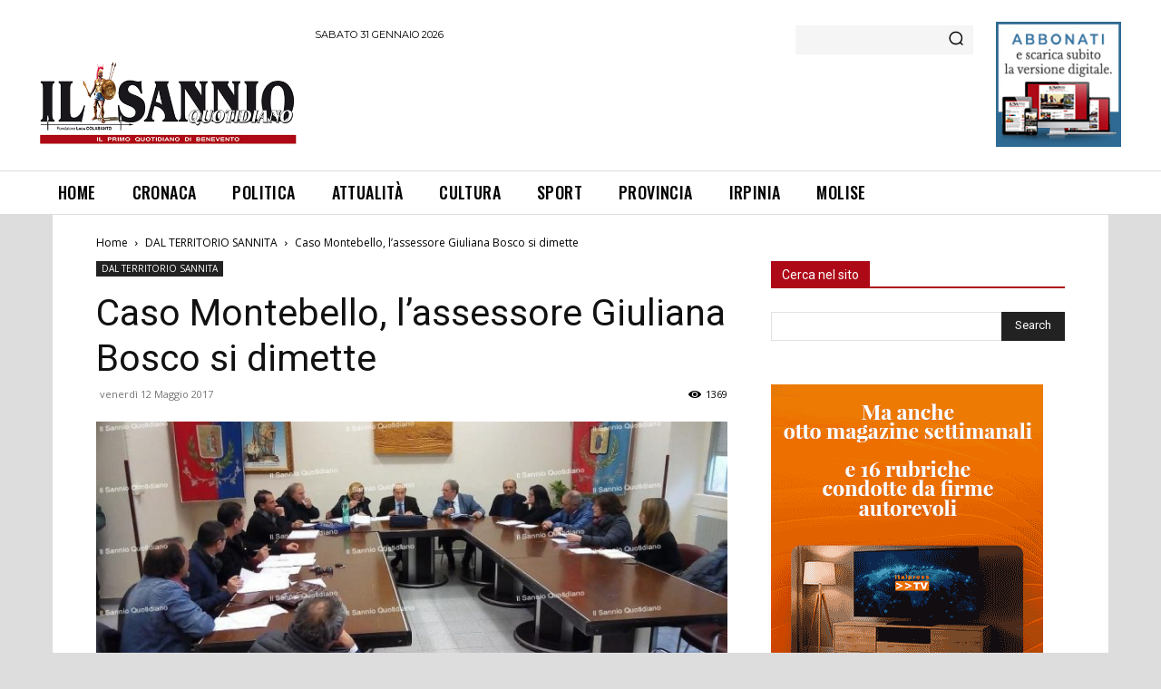

--- FILE ---
content_type: text/html; charset=utf-8
request_url: https://www.google.com/recaptcha/api2/aframe
body_size: 267
content:
<!DOCTYPE HTML><html><head><meta http-equiv="content-type" content="text/html; charset=UTF-8"></head><body><script nonce="Gih674m_elpuQRCxPL0VAg">/** Anti-fraud and anti-abuse applications only. See google.com/recaptcha */ try{var clients={'sodar':'https://pagead2.googlesyndication.com/pagead/sodar?'};window.addEventListener("message",function(a){try{if(a.source===window.parent){var b=JSON.parse(a.data);var c=clients[b['id']];if(c){var d=document.createElement('img');d.src=c+b['params']+'&rc='+(localStorage.getItem("rc::a")?sessionStorage.getItem("rc::b"):"");window.document.body.appendChild(d);sessionStorage.setItem("rc::e",parseInt(sessionStorage.getItem("rc::e")||0)+1);localStorage.setItem("rc::h",'1769824455711');}}}catch(b){}});window.parent.postMessage("_grecaptcha_ready", "*");}catch(b){}</script></body></html>